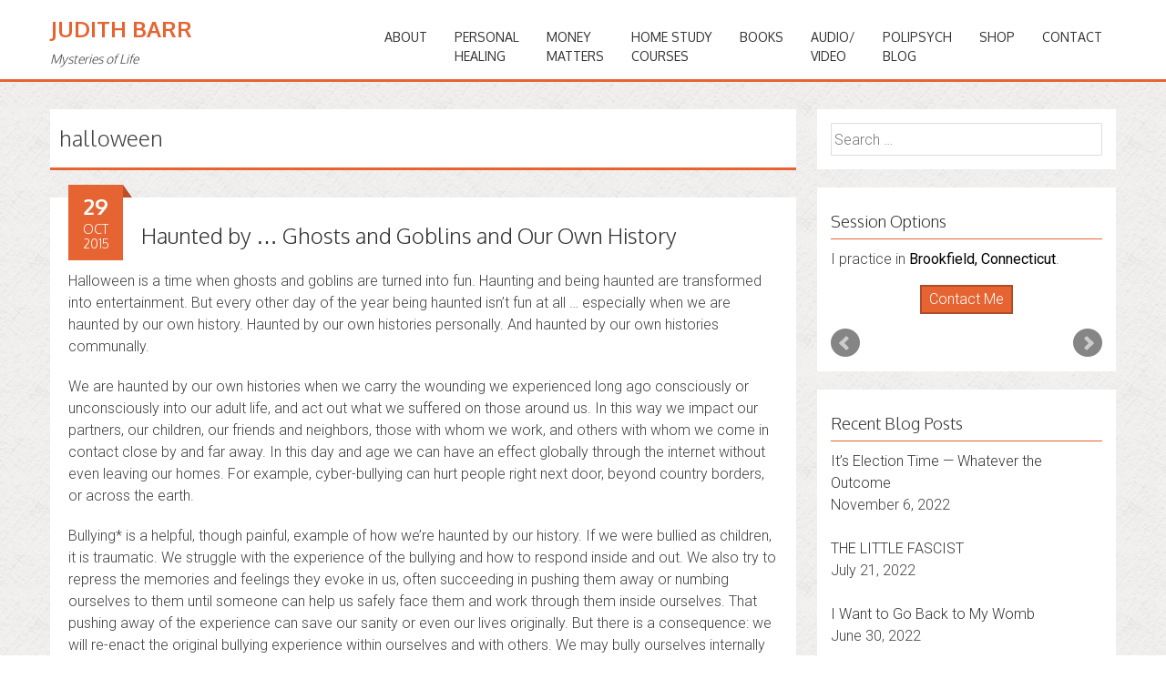

--- FILE ---
content_type: text/html; charset=UTF-8
request_url: https://judithbarr.com/tag/halloween/
body_size: 14591
content:
<!DOCTYPE html>
<html lang="en">
<head>
<meta charset="UTF-8">
<meta name="viewport" content="width=device-width, initial-scale=1">
<link rel="profile" href="httsp://gmpg.org/xfn/11">
<link rel="pingback" href="https://judithbarr.com/xmlrpc.php">
<!--[if lt IE 9]>
	<script src="https://judithbarr.com/wp-content/themes/accesspress-parallax/js/html5shiv.js"></script>
<![endif]-->
<link rel="shortcut icon" href="https://judithbarr.com/wp-content/themes/accesspress-parallax-jb/favicon.ico" />

<meta name='robots' content='index, follow, max-image-preview:large, max-snippet:-1, max-video-preview:-1' />

	<!-- This site is optimized with the Yoast SEO plugin v17.9 - https://yoast.com/wordpress/plugins/seo/ -->
	<title>halloween Archives - Judith Barr</title>
	<link rel="canonical" href="https://judithbarr.com/tag/halloween/" />
	<meta property="og:locale" content="en_US" />
	<meta property="og:type" content="article" />
	<meta property="og:title" content="halloween Archives - Judith Barr" />
	<meta property="og:url" content="https://judithbarr.com/tag/halloween/" />
	<meta property="og:site_name" content="Judith Barr" />
	<meta name="twitter:card" content="summary" />
	<script type="application/ld+json" class="yoast-schema-graph">{"@context":"https://schema.org","@graph":[{"@type":"Organization","@id":"https://judithbarr.com/#organization","name":"Judith Barr","url":"https://judithbarr.com/","sameAs":["https://www.youtube.com/channel/UCeno95z-B9MNebv1DUJHgLg"],"logo":{"@type":"ImageObject","@id":"https://judithbarr.com/#logo","inLanguage":"en","url":"https://judithbarr.com/wp-content/uploads/2016/07/blog-tree-of-life-orange-yellow.png","contentUrl":"https://judithbarr.com/wp-content/uploads/2016/07/blog-tree-of-life-orange-yellow.png","width":560,"height":450,"caption":"Judith Barr"},"image":{"@id":"https://judithbarr.com/#logo"}},{"@type":"WebSite","@id":"https://judithbarr.com/#website","url":"https://judithbarr.com/","name":"Judith Barr","description":"Mysteries of Life","publisher":{"@id":"https://judithbarr.com/#organization"},"potentialAction":[{"@type":"SearchAction","target":{"@type":"EntryPoint","urlTemplate":"https://judithbarr.com/?s={search_term_string}"},"query-input":"required name=search_term_string"}],"inLanguage":"en"},{"@type":"CollectionPage","@id":"https://judithbarr.com/tag/halloween/#webpage","url":"https://judithbarr.com/tag/halloween/","name":"halloween Archives - Judith Barr","isPartOf":{"@id":"https://judithbarr.com/#website"},"breadcrumb":{"@id":"https://judithbarr.com/tag/halloween/#breadcrumb"},"inLanguage":"en","potentialAction":[{"@type":"ReadAction","target":["https://judithbarr.com/tag/halloween/"]}]},{"@type":"BreadcrumbList","@id":"https://judithbarr.com/tag/halloween/#breadcrumb","itemListElement":[{"@type":"ListItem","position":1,"name":"Home","item":"https://judithbarr.com/"},{"@type":"ListItem","position":2,"name":"halloween"}]}]}</script>
	<!-- / Yoast SEO plugin. -->


<link rel='dns-prefetch' href='//www.google.com' />
<link rel='dns-prefetch' href='//fonts.googleapis.com' />
<link rel='dns-prefetch' href='//s.w.org' />
<link rel="alternate" type="application/rss+xml" title="Judith Barr &raquo; Feed" href="https://judithbarr.com/feed/" />
<link rel="alternate" type="application/rss+xml" title="Judith Barr &raquo; Comments Feed" href="https://judithbarr.com/comments/feed/" />
<link rel="alternate" type="application/rss+xml" title="Judith Barr &raquo; halloween Tag Feed" href="https://judithbarr.com/tag/halloween/feed/" />
		<script type="text/javascript">
			window._wpemojiSettings = {"baseUrl":"https:\/\/s.w.org\/images\/core\/emoji\/13.1.0\/72x72\/","ext":".png","svgUrl":"https:\/\/s.w.org\/images\/core\/emoji\/13.1.0\/svg\/","svgExt":".svg","source":{"concatemoji":"https:\/\/judithbarr.com\/wp-includes\/js\/wp-emoji-release.min.js?ver=5.8.12"}};
			!function(e,a,t){var n,r,o,i=a.createElement("canvas"),p=i.getContext&&i.getContext("2d");function s(e,t){var a=String.fromCharCode;p.clearRect(0,0,i.width,i.height),p.fillText(a.apply(this,e),0,0);e=i.toDataURL();return p.clearRect(0,0,i.width,i.height),p.fillText(a.apply(this,t),0,0),e===i.toDataURL()}function c(e){var t=a.createElement("script");t.src=e,t.defer=t.type="text/javascript",a.getElementsByTagName("head")[0].appendChild(t)}for(o=Array("flag","emoji"),t.supports={everything:!0,everythingExceptFlag:!0},r=0;r<o.length;r++)t.supports[o[r]]=function(e){if(!p||!p.fillText)return!1;switch(p.textBaseline="top",p.font="600 32px Arial",e){case"flag":return s([127987,65039,8205,9895,65039],[127987,65039,8203,9895,65039])?!1:!s([55356,56826,55356,56819],[55356,56826,8203,55356,56819])&&!s([55356,57332,56128,56423,56128,56418,56128,56421,56128,56430,56128,56423,56128,56447],[55356,57332,8203,56128,56423,8203,56128,56418,8203,56128,56421,8203,56128,56430,8203,56128,56423,8203,56128,56447]);case"emoji":return!s([10084,65039,8205,55357,56613],[10084,65039,8203,55357,56613])}return!1}(o[r]),t.supports.everything=t.supports.everything&&t.supports[o[r]],"flag"!==o[r]&&(t.supports.everythingExceptFlag=t.supports.everythingExceptFlag&&t.supports[o[r]]);t.supports.everythingExceptFlag=t.supports.everythingExceptFlag&&!t.supports.flag,t.DOMReady=!1,t.readyCallback=function(){t.DOMReady=!0},t.supports.everything||(n=function(){t.readyCallback()},a.addEventListener?(a.addEventListener("DOMContentLoaded",n,!1),e.addEventListener("load",n,!1)):(e.attachEvent("onload",n),a.attachEvent("onreadystatechange",function(){"complete"===a.readyState&&t.readyCallback()})),(n=t.source||{}).concatemoji?c(n.concatemoji):n.wpemoji&&n.twemoji&&(c(n.twemoji),c(n.wpemoji)))}(window,document,window._wpemojiSettings);
		</script>
		<style type="text/css">
img.wp-smiley,
img.emoji {
	display: inline !important;
	border: none !important;
	box-shadow: none !important;
	height: 1em !important;
	width: 1em !important;
	margin: 0 .07em !important;
	vertical-align: -0.1em !important;
	background: none !important;
	padding: 0 !important;
}
</style>
	<link rel='stylesheet' id='tubepress-theme-0-css'  href='https://judithbarr.com/wp-content/plugins/tubepress/web/themes/default/css/tubepress.css?ver=5.1.5' type='text/css' media='all' />
<link rel='stylesheet' id='jquery.bxslider-css'  href='//judithbarr.com/wp-content/plugins/testimonials-widget/includes/libraries/testimonials-widget/includes/libraries/bxslider-4/dist/jquery.bxslider.css?ver=5.8.12' type='text/css' media='all' />
<link rel='stylesheet' id='Axl_Testimonials_Widget-css'  href='//judithbarr.com/wp-content/plugins/testimonials-widget/includes/libraries/testimonials-widget/assets/css/testimonials-widget.css?ver=5.8.12' type='text/css' media='all' />
<link rel='stylesheet' id='Axl_Testimonials_Widget_Premium-css'  href='//judithbarr.com/wp-content/plugins/testimonials-widget/assets/css/testimonials-widget-premium.css?ver=5.8.12' type='text/css' media='all' />
<link rel='stylesheet' id='testimonials-widget-premium-form-css'  href='//judithbarr.com/wp-content/plugins/testimonials-widget/assets/css/testimonials-widget-premium-form.css?ver=5.8.12' type='text/css' media='all' />
<link rel='stylesheet' id='wp-block-library-css'  href='https://judithbarr.com/wp-includes/css/dist/block-library/style.min.css?ver=5.8.12' type='text/css' media='all' />
<link rel='stylesheet' id='apss-font-awesome-css'  href='https://judithbarr.com/wp-content/plugins/accesspress-social-share/css/font-awesome/font-awesome.min.css?ver=4.4.1' type='text/css' media='all' />
<link rel='stylesheet' id='apss-font-opensans-css'  href='//fonts.googleapis.com/css?family=Open+Sans&#038;ver=5.8.12' type='text/css' media='all' />
<link rel='stylesheet' id='apss-frontend-css-css'  href='https://judithbarr.com/wp-content/plugins/accesspress-social-share/css/frontend.css?ver=4.4.1' type='text/css' media='all' />
<link rel='stylesheet' id='ufbl-custom-select-css-css'  href='https://judithbarr.com/wp-content/plugins/ultimate-form-builder-lite/css/jquery.selectbox.css?ver=1.5.3' type='text/css' media='all' />
<link rel='stylesheet' id='ufbl-front-css-css'  href='https://judithbarr.com/wp-content/plugins/ultimate-form-builder-lite/css/frontend.css?ver=1.5.3' type='text/css' media='all' />
<link rel='stylesheet' id='whistles-css'  href='https://judithbarr.com/wp-content/plugins/whistles/css/whistles.min.css?ver=20130909' type='text/css' media='all' />
<link rel='stylesheet' id='wspsc-style-css'  href='https://judithbarr.com/wp-content/plugins/wordpress-simple-paypal-shopping-cart/wp_shopping_cart_style.css?ver=4.2.5' type='text/css' media='all' />
<link rel='stylesheet' id='sm-style-css'  href='https://judithbarr.com/wp-content/plugins/wp-show-more/wpsm-style.css?ver=5.8.12' type='text/css' media='all' />
<link rel='stylesheet' id='wpsf_wpsf-css'  href='https://judithbarr.com/wp-content/plugins/wp-spam-fighter/css/wpsf.css?ver=0.5.1' type='text/css' media='all' />
<link rel='stylesheet' id='parent-style-css'  href='https://judithbarr.com/wp-content/themes/accesspress-parallax/style.css?ver=5.8.12' type='text/css' media='all' />
<link rel='stylesheet' id='accesspress-parallax-google-fonts-css'  href='//fonts.googleapis.com/css?family=Roboto%3A400%2C300%2C500%2C700%7COxygen%3A400%2C300%2C700&#038;ver=5.8.12' type='text/css' media='all' />
<link rel='stylesheet' id='accesspress-parallax-font-awesome-css'  href='https://judithbarr.com/wp-content/themes/accesspress-parallax/css/font-awesome.min.css?ver=5.8.12' type='text/css' media='all' />
<link rel='stylesheet' id='accesspress-parallax-bx-slider-css'  href='https://judithbarr.com/wp-content/themes/accesspress-parallax/css/jquery.bxslider.css?ver=5.8.12' type='text/css' media='all' />
<link rel='stylesheet' id='accesspress-parallax-nivo-lightbox-css'  href='https://judithbarr.com/wp-content/themes/accesspress-parallax/css/nivo-lightbox.css?ver=5.8.12' type='text/css' media='all' />
<link rel='stylesheet' id='accesspress-parallax-animate-css'  href='https://judithbarr.com/wp-content/themes/accesspress-parallax/css/animate.css?ver=5.8.12' type='text/css' media='all' />
<link rel='stylesheet' id='accesspress-parallax-woocommerce-css'  href='https://judithbarr.com/wp-content/themes/accesspress-parallax/woocommerce/ap-parallax-style.css?ver=5.8.12' type='text/css' media='all' />
<link rel='stylesheet' id='accesspress-parallax-style-css'  href='https://judithbarr.com/wp-content/themes/accesspress-parallax-jb/style.css?ver=5.8.12' type='text/css' media='all' />
<link rel='stylesheet' id='accesspress-parallax-responsive-css'  href='https://judithbarr.com/wp-content/themes/accesspress-parallax/css/responsive.css?ver=5.8.12' type='text/css' media='all' />
<link rel='stylesheet' id='recent-posts-widget-with-thumbnails-public-style-css'  href='https://judithbarr.com/wp-content/plugins/recent-posts-widget-with-thumbnails/public.css?ver=7.1.1' type='text/css' media='all' />
<link rel='stylesheet' id='lp-paragraph-question-css-css'  href='https://judithbarr.com/wp-content/plugins/learnpress-paragraph/assets/css/paragraph.css?ver=5.8.12' type='text/css' media='all' />
<link rel='stylesheet' id='learn-press-bundle-css'  href='https://judithbarr.com/wp-content/plugins/learnpress/assets/css/bundle.min.css?ver=3.2.8.9' type='text/css' media='all' />
<link rel='stylesheet' id='learn-press-css'  href='https://judithbarr.com/wp-content/plugins/learnpress/assets/css/frontend/learnpress.min.css?ver=3.2.8.9' type='text/css' media='all' />
<link rel='stylesheet' id='lp-overlay-css'  href='https://judithbarr.com/wp-content/plugins/learnpress/assets/css/frontend/lp-overlay.min.css?ver=3.2.8.9' type='text/css' media='all' />
<script type='text/javascript' src='https://judithbarr.com/wp-includes/js/jquery/jquery.min.js?ver=3.6.0' id='jquery-core-js'></script>
<script type='text/javascript' src='https://judithbarr.com/wp-includes/js/jquery/jquery-migrate.min.js?ver=3.3.2' id='jquery-migrate-js'></script>
<script type='text/javascript' src='https://judithbarr.com/wp-content/plugins/tubepress/web/js/tubepress.js?ver=5.1.5' id='tubepress-js'></script>
<script type='text/javascript' src='https://judithbarr.com/wp-content/plugins/tubepress/web/js/wordpress-ajax.js?ver=5.1.5' id='tubepress_ajax-js'></script>
<script type='text/javascript' src='https://judithbarr.com/wp-content/plugins/ultimate-form-builder-lite/js/jquery.selectbox-0.2.min.js?ver=1.5.3' id='ufbl-custom-select-js-js'></script>
<script type='text/javascript' id='ufbl-front-js-js-extra'>
/* <![CDATA[ */
var frontend_js_obj = {"default_error_message":"This field is required","ajax_url":"https:\/\/judithbarr.com\/wp-admin\/admin-ajax.php","ajax_nonce":"2704d09aa8"};
/* ]]> */
</script>
<script type='text/javascript' src='https://judithbarr.com/wp-content/plugins/ultimate-form-builder-lite/js/frontend.js?ver=1.5.3' id='ufbl-front-js-js'></script>
<script type='text/javascript' src='https://www.google.com/recaptcha/api.js?ver=5.8.12' id='recaptcha-js'></script>
<script type='text/javascript' src='https://judithbarr.com/wp-includes/js/underscore.min.js?ver=1.13.1' id='underscore-js'></script>
<script type='text/javascript' id='utils-js-extra'>
/* <![CDATA[ */
var userSettings = {"url":"\/","uid":"0","time":"1768606729","secure":"1"};
/* ]]> */
</script>
<script type='text/javascript' src='https://judithbarr.com/wp-includes/js/utils.min.js?ver=5.8.12' id='utils-js'></script>
<script type='text/javascript' id='lp-global-js-extra'>
/* <![CDATA[ */
var lpGlobalSettings = {"url":"https:\/\/judithbarr.com\/tag\/halloween\/","siteurl":"https:\/\/judithbarr.com","ajax":"https:\/\/judithbarr.com\/wp-admin\/admin-ajax.php","theme":"accesspress-parallax-jb","localize":{"button_ok":"OK","button_cancel":"Cancel","button_yes":"Yes","button_no":"No"},"show_popup_confirm_finish":"no"};
/* ]]> */
</script>
<script type='text/javascript' src='https://judithbarr.com/wp-content/plugins/learnpress/assets/js/global.min.js?ver=3.2.8.9' id='lp-global-js'></script>
<script type='text/javascript' src='https://judithbarr.com/wp-content/plugins/learnpress/assets/js/dist/utils.min.js?ver=3.2.8.9' id='lp-utils-js'></script>
<script type='text/javascript' src='https://judithbarr.com/wp-content/plugins/learnpress/assets/src/js/vendor/watch.min.js?ver=3.2.8.9' id='watch-js'></script>
<script type='text/javascript' src='https://judithbarr.com/wp-content/plugins/learnpress/assets/js/vendor/plugins.all.min.js?ver=3.2.8.9' id='lp-plugins-all-js'></script>
<link rel="https://api.w.org/" href="https://judithbarr.com/wp-json/" /><link rel="alternate" type="application/json" href="https://judithbarr.com/wp-json/wp/v2/tags/458" /><link rel="EditURI" type="application/rsd+xml" title="RSD" href="https://judithbarr.com/xmlrpc.php?rsd" />
<link rel="wlwmanifest" type="application/wlwmanifest+xml" href="https://judithbarr.com/wp-includes/wlwmanifest.xml" /> 
<meta name="generator" content="WordPress 5.8.12" />
    <style id="learn-press-custom-css">
        body.course-item-popup a{color:;}
#course-item-content-header{background-color:#e7f7ff;border-bottom: 1px solid DDD;}
#course-item-content-header a{color:;}
#course-item-content-header .course-item-search input{color:;}
#course-item-content-header .course-item-search input:focus{color:;}
#course-item-content-header .course-item-search input::placeholder{color:;}
#course-item-content-header .course-item-search button{color:;}
body.course-item-popup .course-curriculum ul.curriculum-sections .section-content .course-item{background-color:#FFF;}
body.course-item-popup #learn-press-course-curriculum{background-color:#FFF;border-right: 1px solid DDD;}
body.course-item-popup .course-curriculum ul.curriculum-sections .section-content .course-item a{color:;}
body.course-item-popup .course-curriculum ul.curriculum-sections .section-content .course-item.current{background-color:#F9F9F9;}
body.course-item-popup .course-curriculum ul.curriculum-sections .section-content .course-item.current a{color:;}
body.course-item-popup #learn-press-content-item{background-color:#FFF;color:;}
body.course-item-popup #learn-press-course-curriculum .section-header{background:;color:;}
.course-curriculum ul.curriculum-sections .section-header{border-bottom: 1px solid #91b7c9;}
.course-curriculum ul.curriculum-sections .section-content .course-item{border-bottom: 1px solid DDD;}
#course-item-content-header .toggle-content-item{border-left: 1px solid DDD;}
#learn-press-profile-header{background-color:#e7f7ff;}
.scrollbar-light > .scroll-element.scroll-y .scroll-bar{background-color:#91b7c9;}
.scrollbar-light > .scroll-element .scroll-element_size{background:#91b7c9;}
.learn-press-progress .progress-bg{background-color:#DDDDDD;}
.learn-press-progress .progress-bg .progress-active{background-color:#91b7c9;}
    </style>
	<script type="text/javascript">
	window._se_plugin_version = '8.1.6';
</script>
<script type="text/javascript">var TubePressJsConfig = {"urls":{"base":"\/wp-content\/plugins\/tubepress","usr":"\/wp-content\/tubepress-content","ajax":"\/wp-admin\/admin-ajax.php"}};</script>
<!-- WP Simple Shopping Cart plugin v4.2.5 - https://www.tipsandtricks-hq.com/wordpress-simple-paypal-shopping-cart-plugin-768/ -->

	<script type="text/javascript">
	<!--
	//
	function ReadForm (obj1, tst) 
	{ 
	    // Read the user form
	    var i,j,pos;
	    val_total="";val_combo="";		
	
	    for (i=0; i<obj1.length; i++) 
	    {     
	        // run entire form
	        obj = obj1.elements[i];           // a form element
	
	        if (obj.type == "select-one") 
	        {   // just selects
	            if (obj.name == "quantity" ||
	                obj.name == "amount") continue;
		        pos = obj.selectedIndex;        // which option selected
		        val = obj.options[pos].value;   // selected value
		        val_combo = val_combo + " (" + val + ")";
	        }
	    }
		// Now summarize everything we have processed above
		val_total = obj1.product_tmp.value + val_combo;
		obj1.wspsc_product.value = val_total;
	}
	//-->
	</script>
      <script>
          (function(i,s,o,g,r,a,m){i['GoogleAnalyticsObject']=r;i[r]=i[r]||function(){
          (i[r].q=i[r].q||[]).push(arguments)},i[r].l=1*new Date();a=s.createElement(o),
          m=s.getElementsByTagName(o)[0];a.async=1;a.src=g;m.parentNode.insertBefore(a,m)
          })(window,document,'script','https://www.google-analytics.com/analytics.js','ga');
          ga('create', 'UA-84209106-1', 'auto');
          ga('send', 'pageview');
      </script>
<link type='image/png' rel='icon' href=''/>
<style type='text/css' media='all'>#section-1365{ background:url() no-repeat scroll top left ; background-size:auto; color:}
#section-1365 .overlay { background:url(https://judithbarr.com/wp-content/themes/accesspress-parallax/images/overlay0.png);}
#section-2600{ background:url() no-repeat scroll top left ; background-size:auto; color:}
#section-2600 .overlay { background:url(https://judithbarr.com/wp-content/themes/accesspress-parallax/images/overlay0.png);}
#section-1415{ background:url(https://judithbarr.com/wp-content/uploads/2016/04/bg2.jpg) no-repeat fixed center center ; background-size:auto; color:#ffffff}
#section-1415 .overlay { background:url(https://judithbarr.com/wp-content/themes/accesspress-parallax/images/overlay0.png);}
#section-1388{ background:url(https://judithbarr.com/wp-content/uploads/2016/06/background-boardwalk-bw.jpg) no-repeat fixed bottom center ; background-size:cover; color:#212121}
#section-1388 .overlay { background:url(https://judithbarr.com/wp-content/themes/accesspress-parallax/images/overlay0.png);}
#section-1557{ background:url() no-repeat scroll top left #262626; background-size:auto; color:#e66432}
#section-1557 .overlay { background:url(https://judithbarr.com/wp-content/themes/accesspress-parallax/images/overlay0.png);}
#section-1459{ background:url(https://judithbarr.com/wp-content/uploads/2016/05/banner3.jpg) no-repeat fixed center center #fcfcfc; background-size:auto; color:#303030}
#section-1459 .overlay { background:url(https://judithbarr.com/wp-content/themes/accesspress-parallax/images/overlay0.png);}
#section-1393{ background:url() no-repeat scroll top left ; background-size:auto; color:#383838}
#section-1393 .overlay { background:url(https://judithbarr.com/wp-content/themes/accesspress-parallax/images/overlay0.png);}
#section-1742{ background:url() no-repeat fixed top left #ffffff; background-size:contain; color:#e66432}
#section-1742 .overlay { background:url(https://judithbarr.com/wp-content/themes/accesspress-parallax/images/overlay0.png);}
#section-1612{ background:url(https://judithbarr.com/wp-content/uploads/2016/06/background-earth-color2-blur-faded.png) no-repeat fixed center center ; background-size:cover; color:#333333}
#section-1612 .overlay { background:url(https://judithbarr.com/wp-content/themes/accesspress-parallax/images/overlay0.png);}
#section-{ background:url() no-repeat scroll top left ; background-size:auto; color:}
#section- .overlay { background:url(https://judithbarr.com/wp-content/themes/accesspress-parallax/images/overlay0.png);}
#main-slider .overlay{display:none};</style>
<script>
</script>
</head>

<body class="archive tag tag-halloween tag-458 parallax-on columns-3">
<div id="page" class="hfeed site">
	<header id="masthead" class="logo-side">
		<div class="mid-content clearfix">
		<div id="site-logo">
					<h1 class="site-title"><a href="https://judithbarr.com/" rel="home">Judith Barr</a></h1>
			<h2 class="site-description">Mysteries of Life</h2>
				</div>

		<nav id="site-navigation" class="main-navigation">
		<div class="menu-toggle">Menu</div>

			<ul id="menu-header-menu" class="menu"><li id="menu-item-1966" class="menu-item menu-item-type-post_type menu-item-object-page menu-item-has-children menu-item-1966"><a href="https://judithbarr.com/about-judith-barr/">ABOUT</a>
<ul class="sub-menu">
	<li id="menu-item-1783" class="menu-item menu-item-type-post_type menu-item-object-page menu-item-1783"><a href="https://judithbarr.com/about-judith-barr/">About Me</a></li>
	<li id="menu-item-1815" class="menu-item menu-item-type-post_type menu-item-object-page menu-item-1815"><a href="https://judithbarr.com/about-judith-barr-practice/">About My Practice</a></li>
	<li id="menu-item-2082" class="menu-item menu-item-type-post_type menu-item-object-page menu-item-2082"><a href="https://judithbarr.com/the-soul-of-psychotherapy/">The Soul of Psychotherapy</a></li>
	<li id="menu-item-2081" class="menu-item menu-item-type-post_type menu-item-object-page menu-item-2081"><a href="https://judithbarr.com/psychotherapy-and-the-spiritual/">Psychotherapy and the Spiritual</a></li>
	<li id="menu-item-2985" class="menu-item menu-item-type-post_type menu-item-object-page menu-item-2985"><a href="https://judithbarr.com/trauma-calling-healed/">Trauma Calling To Be Healed</a></li>
	<li id="menu-item-2091" class="menu-item menu-item-type-post_type menu-item-object-page menu-item-2091"><a href="https://judithbarr.com/testimonials/">Testimonials</a></li>
	<li id="menu-item-1814" class="menu-item menu-item-type-post_type menu-item-object-page menu-item-1814"><a href="https://judithbarr.com/judith-barr-newsletter/">My Newsletter</a></li>
	<li id="menu-item-2849" class="menu-item menu-item-type-custom menu-item-object-custom menu-item-2849"><a href="https://www.linkedin.com/in/judith-barr-psychotherapist/">Judith on LinkedIn</a></li>
	<li id="menu-item-2850" class="menu-item menu-item-type-custom menu-item-object-custom menu-item-2850"><a href="https://www.facebook.com/judith.barr.mysteries.of.life/">Judith on Facebook</a></li>
</ul>
</li>
<li id="menu-item-1785" class="menu-item menu-item-type-custom menu-item-object-custom menu-item-has-children menu-item-1785"><a href="/service/individual-sessions/">PERSONAL<br>HEALING</a>
<ul class="sub-menu">
	<li id="menu-item-1804" class="menu-item menu-item-type-post_type menu-item-object-service menu-item-1804"><a href="https://judithbarr.com/service/individual-sessions/">Individual Sessions</a></li>
	<li id="menu-item-1805" class="menu-item menu-item-type-post_type menu-item-object-service menu-item-1805"><a href="https://judithbarr.com/service/personal-intensives/">Personal Intensives</a></li>
	<li id="menu-item-1806" class="menu-item menu-item-type-post_type menu-item-object-service menu-item-1806"><a href="https://judithbarr.com/service/couples-sessions/">Couples Sessions</a></li>
	<li id="menu-item-1807" class="menu-item menu-item-type-post_type menu-item-object-service menu-item-1807"><a href="https://judithbarr.com/service/couples-intensives/">Couple’s Intensives</a></li>
	<li id="menu-item-1808" class="menu-item menu-item-type-post_type menu-item-object-service menu-item-1808"><a href="https://judithbarr.com/service/sacred-circle-group/">Sacred Circle Group</a></li>
	<li id="menu-item-1809" class="menu-item menu-item-type-post_type menu-item-object-service menu-item-1809"><a href="https://judithbarr.com/service/blended-groups/">Blended Groups</a></li>
	<li id="menu-item-1810" class="menu-item menu-item-type-post_type menu-item-object-service menu-item-1810"><a href="https://judithbarr.com/service/consultations/">Consultations</a></li>
	<li id="menu-item-1811" class="menu-item menu-item-type-post_type menu-item-object-service menu-item-1811"><a href="https://judithbarr.com/service/workshops/">Workshops</a></li>
	<li id="menu-item-1812" class="menu-item menu-item-type-post_type menu-item-object-service menu-item-1812"><a href="https://judithbarr.com/service/feminine-mysteries/">Feminine Mysteries</a></li>
	<li id="menu-item-1813" class="menu-item menu-item-type-post_type menu-item-object-service menu-item-1813"><a href="https://judithbarr.com/service/let-me-teach-you/">Let Me Teach You . . .</a></li>
	<li id="menu-item-2487" class="menu-item menu-item-type-post_type menu-item-object-page menu-item-2487"><a href="https://judithbarr.com/consultation-payment/">Make a Payment</a></li>
</ul>
</li>
<li id="menu-item-3917" class="menu-item menu-item-type-post_type menu-item-object-page menu-item-has-children menu-item-3917"><a href="https://judithbarr.com/dear-money/">MONEY<br>MATTERS</a>
<ul class="sub-menu">
	<li id="menu-item-3918" class="menu-item menu-item-type-post_type menu-item-object-page menu-item-3918"><a href="https://judithbarr.com/dear-money/">Dear Money…</a></li>
	<li id="menu-item-2986" class="menu-item menu-item-type-post_type menu-item-object-page menu-item-2986"><a href="https://judithbarr.com/money-is-not-the-root-of-all-evil/">Money Is a Window to Our Ancient Trauma</a></li>
	<li id="menu-item-3921" class="menu-item menu-item-type-post_type menu-item-object-portfolio menu-item-3921"><a href="https://judithbarr.com/portfolio/a-recession-regression-finding-the-root-of-our-relationships-with-money/">A Recession Regression:<br>Finding the Root of<br>Our Relationships with Money</a></li>
</ul>
</li>
<li id="menu-item-1786" class="menu-item menu-item-type-custom menu-item-object-custom menu-item-has-children menu-item-1786"><a href="/home-study-courses/">HOME STUDY<br>COURSES</a>
<ul class="sub-menu">
	<li id="menu-item-2072" class="menu-item menu-item-type-custom menu-item-object-custom menu-item-2072"><a href="/home-study-courses/">Overview</a></li>
	<li id="menu-item-1822" class="menu-item menu-item-type-post_type menu-item-object-portfolio menu-item-1822"><a href="https://judithbarr.com/portfolio/continuing-education-credit/">Continuing Education Credit</a></li>
	<li id="menu-item-4876" class="menu-item menu-item-type-post_type menu-item-object-page menu-item-4876"><a href="https://judithbarr.com/profile/">My Home Study Classroom</a></li>
	<li id="menu-item-1796" class="menu-item menu-item-type-post_type menu-item-object-portfolio menu-item-1796"><a href="https://judithbarr.com/portfolio/healing-bullying-to-the-root-a-unique-approach-to-a-painful-epidemic/">Healing Bullying to The Root:<br>A Unique Approach<br>to a Painful Epidemic</a></li>
	<li id="menu-item-1797" class="menu-item menu-item-type-post_type menu-item-object-portfolio menu-item-1797"><a href="https://judithbarr.com/portfolio/violencefinding-and-healing-the-roots-from-the-inside-out/">Violence:<br>Finding and Healing The Roots<br>From The Inside Out</a></li>
	<li id="menu-item-1798" class="menu-item menu-item-type-post_type menu-item-object-portfolio menu-item-1798"><a href="https://judithbarr.com/portfolio/a-recession-regression-finding-the-root-of-our-relationships-with-money/">A Recession Regression:<br>Finding the Root of<br>Our Relationships with Money</a></li>
	<li id="menu-item-1799" class="menu-item menu-item-type-post_type menu-item-object-portfolio menu-item-1799"><a href="https://judithbarr.com/portfolio/power-abused-power-healed/">Power Abused,<br>Power Healed<br>Home Study Course</a></li>
</ul>
</li>
<li id="menu-item-1782" class="menu-item menu-item-type-post_type menu-item-object-page menu-item-has-children menu-item-1782"><a href="https://judithbarr.com/power-abused-power-healed/">BOOKS</a>
<ul class="sub-menu">
	<li id="menu-item-3127" class="menu-item menu-item-type-post_type menu-item-object-page menu-item-3127"><a href="https://judithbarr.com/how-did-we-get-here/">How Did We Get Here?</a></li>
	<li id="menu-item-1975" class="menu-item menu-item-type-post_type menu-item-object-page menu-item-has-children menu-item-1975"><a href="https://judithbarr.com/power-abused-power-healed/">Power Abused,<br>Power Healed</a>
	<ul class="sub-menu">
		<li id="menu-item-1974" class="menu-item menu-item-type-post_type menu-item-object-page menu-item-1974"><a href="https://judithbarr.com/an-in-depth-look-at-power-abused-power-healed/">An In-Depth Look</a></li>
	</ul>
</li>
</ul>
</li>
<li id="menu-item-1780" class="menu-item menu-item-type-post_type menu-item-object-page menu-item-1780"><a href="https://judithbarr.com/audio-video/">Audio/<br>Video</a></li>
<li id="menu-item-1779" class="menu-item menu-item-type-post_type menu-item-object-page menu-item-has-children menu-item-1779"><a href="https://judithbarr.com/blog/">PoliPsych<br>Blog</a>
<ul class="sub-menu">
	<li id="menu-item-2097" class="menu-item menu-item-type-post_type menu-item-object-page menu-item-2097"><a href="https://judithbarr.com/blog/">All Posts</a></li>
	<li id="menu-item-2100" class="menu-item menu-item-type-custom menu-item-object-custom menu-item-2100"><a href="/latest-blog-post">Latest Post</a></li>
	<li id="menu-item-2924" class="menu-item menu-item-type-post_type menu-item-object-page menu-item-2924"><a href="https://judithbarr.com/how-did-we-get-here-series/">Blog Spotlight: <i>How Did We Get Here?</i> Series</a></li>
	<li id="menu-item-2341" class="menu-item menu-item-type-post_type menu-item-object-page menu-item-2341"><a href="https://judithbarr.com/the-election-series/">Blog Spotlight: The Election Series</a></li>
	<li id="menu-item-2098" class="menu-item menu-item-type-post_type menu-item-object-page menu-item-2098"><a href="https://judithbarr.com/the-paris-trilogy/">Blog Spotlight: The Paris Trilogy</a></li>
</ul>
</li>
<li id="menu-item-1778" class="menu-item menu-item-type-post_type menu-item-object-page menu-item-1778"><a href="https://judithbarr.com/shop/">Shop</a></li>
<li id="menu-item-1962" class="menu-item menu-item-type-post_type menu-item-object-page menu-item-1962"><a href="https://judithbarr.com/contact-me/">Contact</a></li>
</ul>
		</nav><!-- #site-navigation -->
		</div>


			<div class="social-icons">
		
		
		
		
		
		
		
		
				
			</div>

	<script>
	jQuery(document).ready(function($){
		$(window).resize(function(){
			 var socialHeight = $('.social-icons').outerHeight();
			 $('.social-icons').css('margin-top',-(socialHeight/2));
		}).resize();
	});
	</script>
	</header><!-- #masthead -->

		<div id="content" class="site-content " style="visibility:hidden;">
    <script>
    jQuery(document).ready(function($){
         $('#content').hide().css("visibility", "visible").fadeIn('slow');
    });
    </script>
	<!-- archive template -->
<div class="mid-content clearfix">
	<section id="primary" class="content-area">
		<main id="main" class="site-main" role="main">

		
			<header class="page-header">
				<h1 class="page-title">
					halloween				</h1>
							</header><!-- .page-header -->

						
				
<article id="post-1196" class="post-1196 post type-post status-publish format-standard hentry category-bullying category-child-abuse category-conscious-living category-current-events category-emotional-healing category-emotions category-feelings category-holidays category-leadership category-life category-personal-growth category-psychology category-relationships category-thoughts category-uncategorized category-world-news tag-abuse-of-power tag-abuse-of-power-in-our-world tag-acting-out-on-emotional-wounds tag-articles-about-the-abuse-of-power tag-consequences-of-child-abuse tag-depth-psychotherapy tag-early-decisions-from-childhood tag-emotional-awareness tag-emotional-defenses tag-emotional-healing tag-emotional-health tag-emotional-ignorance tag-emotional-maturity tag-emotional-roots-of-bullying tag-emotional-trauma tag-emotional-vulnerability tag-emotions-behind-violence tag-global-and-individual-mental-health tag-global-psychology tag-governmental-psychology tag-halloween tag-haunted-by-emotional-scars tag-haunted-by-inner-wounded tag-haunted-by-the-past tag-heal-from-family-abuse tag-healing-abuse tag-healing-abuse-of-power tag-healing-bullying-in-our-world tag-healing-childhood-wounds tag-healing-from-childhood-trauma tag-healing-journey tag-healing-misuse-of-power tag-healing-our-world tag-healing-the-abuser-within tag-healing-the-bully-within tag-healing-to-the-root tag-healing-your-psychological-defenses tag-helping-to-heal-dysfuntion-in-our-world tag-how-power-can-be-abused tag-how-to-heal-abuse-of-power tag-how-to-heal-psychological-re-enacting tag-how-to-help-heal-bullying tag-how-to-help-heal-our-world tag-polipsych tag-power-abuse tag-power-abused-power-healed-newsletter tag-psychological-acting-out tag-psychological-escape-hatches tag-psychological-healing tag-psychological-healing-from-abuse tag-psychological-roots-of-world-events tag-psychology-of-current-events tag-psychology-of-government tag-psychology-of-holidays tag-psychotherapy tag-stories-about-emotional-healing tag-using-current-events-to-heal-psychologically tag-using-halloween-to-heal-emotionally tag-using-holidays-to-heal-psychologically tag-vision-of-healing tag-why-people-bully">
	
	<header class="entry-header">
		<h1 class="entry-title"><a href="https://judithbarr.com/2015/10/29/haunted-by-ghosts-and-goblins-and-our-own-history/">Haunted by … Ghosts and Goblins and Our Own History</a></h1>


				<div class="entry-meta">
			<span class="posted-on"><time class="entry-date published" datetime="2015-10-29T15:49:26-04:00"><span class="posted-day">29</span><span class="posted-month">Oct</span><span class="posted-year">2015</span></time></span><span class="byline"> By <span class="author vcard"><a class="url fn n" href="https://judithbarr.com/author/judbarr/">Judith Barr</a></span></span>		</div><!-- .entry-meta -->
			</header><!-- .entry-header -->

	<div class="entry-content">
		<p style="text-align: left">Halloween is a time when ghosts and goblins are turned into fun. Haunting and being haunted are transformed into entertainment. But every other day of the year being haunted isn’t fun at all … especially when we are haunted by our own history. Haunted by our own histories personally. And haunted by our own histories communally.</p>
<p style="text-align: left">We are haunted by our own histories when we carry the wounding we experienced long ago consciously or unconsciously into our adult life, and act out what we suffered on those around us. In this way we impact our partners, our children, our friends and neighbors, those with whom we work, and others with whom we come in contact close by and far away. In this day and age we can have an effect globally through the internet without even leaving our homes. For example, cyber-bullying can hurt people right next door, beyond country borders, or across the earth.</p>
<p style="text-align: left">Bullying* is a helpful, though painful, example of how we’re haunted by our history. If we were bullied as children, it is traumatic. We struggle with the experience of the bullying and how to respond inside and out. We also try to repress the memories and feelings they evoke in us, often succeeding in pushing them away or numbing ourselves to them until someone can help us safely face them and work through them inside ourselves. That pushing away of the experience can save our sanity or even our lives originally. But there is a consequence: we will re-enact the original bullying experience within ourselves and with others. We may bully ourselves internally and sometimes even silently, or right out in the open. We may criticize or even shame ourselves inside ourselves or aloud for those around us to hear, perhaps never realizing we are saying to ourselves what our parents (or some other bully) said to us or even felt about us – as their parents said to or felt about them, and their parents before them, too, back many generations.</p>
<p style="text-align: left">As we unconsciously draw to us or re-create the original scenarios in our current day lives, we may find ourselves bullied by others again and again, subtly or blatantly. Or we may become a bully and do to others what was originally done to us, whether in dreams, fantasy, or in our day-to-day reality, almost imperceptibly or audibly, visibly, and ever-so-palpably.</p>
<p style="text-align: left">All of this can happen in our private lives right in our own homes, or in our public lives. Some but not all … spouses bully their partners … parents bully their children … teachers bully their students … clergy bully their parishioners … doctors bully their patients … police officers bully those in their communities … government officials abuse the citizens they are governing. And all of this because they are haunted by their own experiences from long, long ago.</p>
<p style="text-align: left">Last month’s blog article gave examples of how presidents and presidential candidates may have been haunted by their histories – affecting themselves and others nationwide and even globally. Many of the posts in PoliPsych show how this occurs and discuss how to heal the haunting. Without the healing, we will keep being haunted, not only on Halloween, but every single day. Without doing the inner work to heal our past traumas, we will keep being haunted ourselves and we will keep haunting those our own haunting trauma impacts, both up close and personal and far, far away.</p>
<p style="text-align: left">George Santayana’s wisdom could inspire and help us all at this time in history.</p>
<p style="text-align: center">“Those who cannot remember the past are condemned to repeat it.”**</p>
<p style="text-align: left">Please join me in the work of remembering and working to heal your own past that is still alive inside you, whether you’re conscious of it or not. Your own personal past. Your own familial past that gets passed down generation after generation. Please join me in healing your individual past and in so doing, join me in healing our communal past … the communal past that is showing up right out in the light of day, as well as the communal past that lives invisibly in the communal unconscious (also known as the collective unconscious.) ***</p>
<p style="text-align: left">Every time we do our own inner healing work, we change our own inner lives, our own outer lives, the impact we have on those around us, and the communal unconscious itself.</p>
<p style="text-align: left">Will you join me in healing the haunting we live with day by day by day?</p>
<p style="text-align: left">Will you join me in healing the haunting that escalates until we finally heal it?</p>
<p style="text-align: left">Will you join me in healing the haunting that is not fun at all – the haunting that multiplies itself until we finally heal, resolve, and transform it?</p>
<p style="text-align: left">© Judith Barr, 2015</p>
<p style="text-align: left">*To learn more about bullying and its roots, see Judith’s home study course for laypeople and professionals: <a href="https://judithbarr.com/portfolio/healing-bullying-to-the-roota-unique-approach-to-a-painful-epidemic/">https://judithbarr.com/portfolio/healing-bullying-to-the-roota-unique-approach-to-a-painful-epidemic/</a></p>
<p style="text-align: left">**George Santayana (1905) <em>Reason in Common Sense</em>, p. 284, volume 1 of <em>The Life of Reason.</em></p>
<p style="text-align: left"><em>***</em>To learn more about the wounding and how to heal the wounds that haunt us, read Judith’s book, <em>Power Abused, Power Healed, </em>Mysteries of Life, 2007. (Available at <a href="https://www.amazon.com/Power-Abused-Healed-Judith-Barr/dp/1886264236/ref=sr_1_3?ie=UTF8&qid=1474662089&sr=8-3&keywords=power+abused+power+healed">www.Amazon.com</a> and <a href="https://judithbarr.com/power-abused-power-healed/">www.PowerAbusedPowerHealed.com</a>.</p>
<p style="text-align: left"><em> </em></p>
<p style="text-align: center"><strong>WHAT YOU CAN DO TO HELP MAKE OUR WORLD SAFE<br />
FROM THE INSIDE OUT</strong></p>
<p style="text-align: left">This Halloween – and all year ‘round – you can begin or take the next step in the journey to heal the haunting within yourself … and help heal the haunting in our world.</p>
<p style="text-align: left">You can read and reread this article … letting it help you find examples of being haunted by history in your own life and examples in the life of our world.</p>
<p style="text-align: left">You can read other articles in PoliPsych that explain in even more depth and give even more examples of the haunting and the healing.</p>
<p style="text-align: left">You can read <em>Power Abused, Power Healed</em> to understand and experience even more deeply and thoroughly the causes and the healing of the haunting.</p>
<p style="text-align: left">You can find a therapist with the integrity, skill, and heart – someone who has done the healing of his/her own haunting and continues to do so – to help you go through the process of healing your own haunting.</p>
<p style="text-align: left">You can help heal the haunting … for your sake, the sake of those you hold dear, and the sake of our world.</p>
			</div><!-- .entry-content -->

	<footer class="entry-footer">
								<p class="cat-links">
				This article was posted in <a href="https://judithbarr.com/category/bullying/" rel="category tag">bullying</a>&nbsp; <a href="https://judithbarr.com/category/child-abuse/" rel="category tag">child abuse</a>&nbsp; <a href="https://judithbarr.com/category/conscious-living/" rel="category tag">conscious living</a>&nbsp; <a href="https://judithbarr.com/category/current-events/" rel="category tag">current events</a>&nbsp; <a href="https://judithbarr.com/category/emotional-healing/" rel="category tag">emotional healing</a>&nbsp; <a href="https://judithbarr.com/category/emotions/" rel="category tag">emotions</a>&nbsp; <a href="https://judithbarr.com/category/feelings/" rel="category tag">feelings</a>&nbsp; <a href="https://judithbarr.com/category/holidays/" rel="category tag">holidays</a>&nbsp; <a href="https://judithbarr.com/category/leadership/" rel="category tag">leadership</a>&nbsp; <a href="https://judithbarr.com/category/life/" rel="category tag">life</a>&nbsp; <a href="https://judithbarr.com/category/personal-growth/" rel="category tag">personal growth</a>&nbsp; <a href="https://judithbarr.com/category/psychology/" rel="category tag">psychology</a>&nbsp; <a href="https://judithbarr.com/category/relationships/" rel="category tag">relationships</a>&nbsp; <a href="https://judithbarr.com/category/thoughts/" rel="category tag">thoughts</a>&nbsp; <a href="https://judithbarr.com/category/uncategorized/" rel="category tag">Uncategorized</a>&nbsp; <a href="https://judithbarr.com/category/world-news/" rel="category tag">world news</a>			</p>
			
		
				<span class="comments-link"><a href="https://judithbarr.com/2015/10/29/haunted-by-ghosts-and-goblins-and-our-own-history/#respond"><i class="fa fa-comments"></i>Leave a comment</a></span>
			</footer><!-- .entry-footer -->
	</article><!-- #post-## -->
			
			
		
		</main><!-- #main -->
	</section><!-- #primary -->


<div id="secondary" class="widget-area" role="complementary">
	<aside id="search-2" class="widget widget_search"><form role="search" method="get" class="search-form" action="https://judithbarr.com/">
				<label>
					<span class="screen-reader-text">Search for:</span>
					<input type="search" class="search-field" placeholder="Search &hellip;" value="" name="s" />
				</label>
				<input type="submit" class="search-submit" value="Search" />
			</form></aside><aside id="testimonials_widget-2" class="widget Axl_Testimonials_Widget_Slider_Widget"><h2 class="widget-title"><span>Session Options</span></h2><div class="testimonials-widget-testimonials testimonials-widget-testimonials2">
<div class="testimonials-widget-testimonial whitespace post-2596 testimonials-widget type-testimonials-widget status-publish" style="">
<!-- testimonials-widget-testimonials:2596: -->
		<q><p>I practice in <span class="boldish">Brookfield, Connecticut</span>.</p>
<p style="text-align: center;"><a class="btn2" href="/contact">Contact Me</a></p>
<p></p>
</q>
		</div>
<div class="testimonials-widget-testimonial whitespace post-2595 testimonials-widget type-testimonials-widget status-publish" style="display: none;">
<!-- testimonials-widget-testimonials:2595: -->
		<q><p>I also do consultations via phone sessions with people in <span class="boldish">Florida</span>, <span class="boldish">New York</span> and <span class="boldish">Connecticut</span>. I’m working to expand that to other states.</p>
<p style="text-align: center;"><a class="btn2" href="/contact">Contact Me</a></p>
<p></p>
</q>
		</div>
<div class="testimonials-widget-testimonial whitespace post-2598 testimonials-widget type-testimonials-widget status-publish" style="display: none;">
<!-- testimonials-widget-testimonials:2598: -->
		<q><p>I can also teach by phone in <span class="boldish">all states</span>.</p>
<p style="text-align: center;"><a class="btn2" href="/contact">Contact Me</a></p>
<p></p>
</q>
		</div>
</div>
<div class="testimonials-widget-testimonials bx-controls testimonials-widget-testimonials2-control"></div></aside><aside id="recent-posts-widget-with-thumbnails-2" class="widget recent-posts-widget-with-thumbnails">
<div id="rpwwt-recent-posts-widget-with-thumbnails-2" class="rpwwt-widget">
<h2 class="widget-title"><span>Recent Blog Posts</span></h2>
	<ul>
		<li><a href="https://judithbarr.com/2022/11/06/its-election-time-whatever-the-outcome/"><span class="rpwwt-post-title">It’s Election Time — Whatever the Outcome</span></a><div class="rpwwt-post-date">November 6, 2022</div></li>
		<li><a href="https://judithbarr.com/2022/07/21/the-little-fascist/"><span class="rpwwt-post-title">THE LITTLE FASCIST</span></a><div class="rpwwt-post-date">July 21, 2022</div></li>
		<li><a href="https://judithbarr.com/2022/06/30/i-want-to-go-back-to-my-womb/"><span class="rpwwt-post-title">I Want to Go Back to My Womb</span></a><div class="rpwwt-post-date">June 30, 2022</div></li>
	</ul>
</div><!-- .rpwwt-widget -->
</aside><aside id="categories-2" class="widget widget_categories"><h2 class="widget-title"><span>Categories</span></h2><form action="https://judithbarr.com" method="get"><label class="screen-reader-text" for="cat">Categories</label><select  name='cat' id='cat' class='postform' >
	<option value='-1'>Select Category</option>
	<option class="level-0" value="2">abortion</option>
	<option class="level-0" value="3">abortion doctor killing</option>
	<option class="level-0" value="1362">Accountability</option>
	<option class="level-0" value="4">Activism</option>
	<option class="level-0" value="6">Afghanistan</option>
	<option class="level-0" value="7">Africa</option>
	<option class="level-0" value="8">Alice Miller</option>
	<option class="level-0" value="9">alternet</option>
	<option class="level-0" value="11">Angela Merkel</option>
	<option class="level-0" value="1240">Anniversaries &#8211; their impact</option>
	<option class="level-0" value="12">Barack Obama</option>
	<option class="level-0" value="1204">being triggered by current events</option>
	<option class="level-0" value="1347">better angels</option>
	<option class="level-0" value="13">Bill Clinton</option>
	<option class="level-0" value="15">Black History Month</option>
	<option class="level-0" value="1422">Bodies and wombs</option>
	<option class="level-0" value="16">books</option>
	<option class="level-0" value="17">Boston Marathon bombing</option>
	<option class="level-0" value="1181">Brexit</option>
	<option class="level-0" value="20">bullying</option>
	<option class="level-0" value="21">capital punishment</option>
	<option class="level-0" value="23">celebrity news</option>
	<option class="level-0" value="24">child abuse</option>
	<option class="level-0" value="25">children&#8217;s books</option>
	<option class="level-0" value="26">conscious living</option>
	<option class="level-0" value="27">crowley</option>
	<option class="level-0" value="28">current events</option>
	<option class="level-0" value="30">Darfur</option>
	<option class="level-0" value="1359">darkness and light</option>
	<option class="level-0" value="31">David Petraeus</option>
	<option class="level-0" value="1233">Dehumanization</option>
	<option class="level-0" value="32">domestic violence</option>
	<option class="level-0" value="33">Donald Trump</option>
	<option class="level-0" value="34">Dove World Outreach Center</option>
	<option class="level-0" value="35">Dr George Tiller</option>
	<option class="level-0" value="36">earthquake in haiti</option>
	<option class="level-0" value="37">economy</option>
	<option class="level-0" value="38">Egypt</option>
	<option class="level-0" value="1434">Election &#8211; 2022</option>
	<option class="level-0" value="39">elections</option>
	<option class="level-0" value="40">emotional healing</option>
	<option class="level-0" value="1245">emotional impact of elections</option>
	<option class="level-0" value="41">emotions</option>
	<option class="level-0" value="1220">ending the vicious cycle</option>
	<option class="level-0" value="42">Evan Bayh</option>
	<option class="level-0" value="1208">fear of feelings</option>
	<option class="level-0" value="1289">fear of the dark</option>
	<option class="level-0" value="43">feelings</option>
	<option class="level-0" value="44">feminism</option>
	<option class="level-0" value="45">feminist thought</option>
	<option class="level-0" value="1343">Freedom</option>
	<option class="level-0" value="46">gates</option>
	<option class="level-0" value="47">Good Morning America</option>
	<option class="level-0" value="48">government</option>
	<option class="level-0" value="1251">Growing Consciousness</option>
	<option class="level-0" value="1287">Haunted by the ghosts of trauma</option>
	<option class="level-0" value="1429">Heal Our Own Destructiveness</option>
	<option class="level-0" value="1209">healing the patriarchy</option>
	<option class="level-0" value="1361">Healing the world from the damage we&#8217;ve done</option>
	<option class="level-0" value="1314">Healing Trauma</option>
	<option class="level-0" value="1218">healing your relationship with commitment</option>
	<option class="level-0" value="49">health</option>
	<option class="level-0" value="50">healthcare reform</option>
	<option class="level-0" value="51">Hilary Clinton</option>
	<option class="level-0" value="1261">History repeats itself</option>
	<option class="level-0" value="52">holidays</option>
	<option class="level-0" value="1324">Hope</option>
	<option class="level-0" value="1325">Hope through Healing</option>
	<option class="level-0" value="53">HR-3</option>
	<option class="level-0" value="54">HR-358</option>
	<option class="level-0" value="55">Hurricane Katrina</option>
	<option class="level-0" value="1349">Hurt Misused and Abused</option>
	<option class="level-0" value="1264">Impact of our unconsciousness</option>
	<option class="level-0" value="1316">Impeachment and the trauma that causes it</option>
	<option class="level-0" value="1182">independence day</option>
	<option class="level-0" value="56">Iraq</option>
	<option class="level-0" value="57">Islam</option>
	<option class="level-0" value="59">law</option>
	<option class="level-0" value="60">leadership</option>
	<option class="level-0" value="61">life</option>
	<option class="level-0" value="1260">Memories</option>
	<option class="level-0" value="63">Middle East</option>
	<option class="level-0" value="1250">Miracles</option>
	<option class="level-0" value="64">Mitt Romney</option>
	<option class="level-0" value="65">money</option>
	<option class="level-0" value="1174">Mother&#8217;s Day</option>
	<option class="level-0" value="1229">natural disasters</option>
	<option class="level-0" value="1198">New Year 2017</option>
	<option class="level-0" value="66">new york</option>
	<option class="level-0" value="67">NFL</option>
	<option class="level-0" value="68">No Taxpayer Funding for Abortion Amendment</option>
	<option class="level-0" value="69">Norway</option>
	<option class="level-0" value="70">Osama Bin Laden</option>
	<option class="level-0" value="1221">our children</option>
	<option class="level-0" value="1319">Our Relationships with Money</option>
	<option class="level-0" value="71">Pakistan</option>
	<option class="level-0" value="1339">Pandemics</option>
	<option class="level-0" value="72">parenting</option>
	<option class="level-0" value="73">Pastor Terry Jones</option>
	<option class="level-0" value="1253">Personal and global healing</option>
	<option class="level-0" value="74">personal growth</option>
	<option class="level-0" value="75">poetry</option>
	<option class="level-0" value="76">political psychology</option>
	<option class="level-0" value="77">politics</option>
	<option class="level-0" value="1298">Power</option>
	<option class="level-0" value="1197">powerlessness</option>
	<option class="level-0" value="78">Protect Life Amendment</option>
	<option class="level-0" value="79">psychology</option>
	<option class="level-0" value="80">rape</option>
	<option class="level-0" value="83">relationships</option>
	<option class="level-0" value="1213">roots of violent tragedies</option>
	<option class="level-0" value="1331">Safety</option>
	<option class="level-0" value="84">Sandy Hook School shootings</option>
	<option class="level-0" value="85">September 11 terrorist attacks</option>
	<option class="level-0" value="86">sexual abuse</option>
	<option class="level-0" value="1235">sexual abuse &#8211; individual and cultural</option>
	<option class="level-0" value="87">sexual health</option>
	<option class="level-0" value="88">sexual issues</option>
	<option class="level-0" value="1153">Slider</option>
	<option class="level-0" value="1226">storms destroy</option>
	<option class="level-0" value="1272">Summer Solstice</option>
	<option class="level-0" value="1335">The Dark Night</option>
	<option class="level-0" value="1212">the healing journey</option>
	<option class="level-0" value="90">thoughts</option>
	<option class="level-0" value="1268">Trauma</option>
	<option class="level-0" value="1418">Treatment of Women</option>
	<option class="level-0" value="91">Treatment of women in The Middle East</option>
	<option class="level-0" value="1">Uncategorized</option>
	<option class="level-0" value="1201">utilizing popular culture for healing</option>
	<option class="level-0" value="1290">winter solstice</option>
	<option class="level-0" value="93">women&#8217;s health</option>
	<option class="level-0" value="94">women&#8217;s issues</option>
	<option class="level-0" value="95">women&#8217;s issues</option>
	<option class="level-0" value="96">women&#8217;s rights</option>
	<option class="level-0" value="97">world news</option>
	<option class="level-0" value="98">World Religions</option>
</select>
</form>
<script type="text/javascript">
/* <![CDATA[ */
(function() {
	var dropdown = document.getElementById( "cat" );
	function onCatChange() {
		if ( dropdown.options[ dropdown.selectedIndex ].value > 0 ) {
			dropdown.parentNode.submit();
		}
	}
	dropdown.onchange = onCatChange;
})();
/* ]]> */
</script>

			</aside></div><!-- #secondary -->
</div>

	</div><!-- #content -->

	<footer id="colophon" class="site-footer">
				<div class="top-footer footer-column-1">
			<div class="mid-content">
            <div class="top-footer-wrap clearfix">
								<div class="footer-block">
					<aside id="nav_menu-3" class="widget widget_nav_menu"><div class="menu-footer-menu-container"><ul id="menu-footer-menu" class="menu"><li id="menu-item-1967" class="menu-item menu-item-type-custom menu-item-object-custom menu-item-home menu-item-1967"><a href="https://judithbarr.com/"><img src="/wp-content/uploads/2016/06/tree-of-life-logo-orange-yellow.png" title="About Judith Bar" alt="About Judith Bar" width="45"/></a></li>
<li id="menu-item-1534" class="menu-item menu-item-type-post_type menu-item-object-page menu-item-1534"><a href="https://judithbarr.com/about-judith-barr/">About <br class="hide-mobile">Judith</a></li>
<li id="menu-item-1538" class="menu-item menu-item-type-post_type menu-item-object-page menu-item-1538"><a href="https://judithbarr.com/contact-me/">Contact <br class="hide-mobile">Judith</a></li>
<li id="menu-item-2851" class="menu-item menu-item-type-custom menu-item-object-custom menu-item-2851"><a href="https://www.linkedin.com/in/judith-barr-psychotherapist/">Judith on <br class="hide-mobile">LinkedIn</a></li>
<li id="menu-item-2852" class="menu-item menu-item-type-custom menu-item-object-custom menu-item-2852"><a href="https://www.facebook.com/judith.barr.mysteries.of.life/">Judith on <br class="hide-mobile">Facebook</a></li>
<li id="menu-item-1766" class="menu-item menu-item-type-post_type menu-item-object-page menu-item-1766"><a href="https://judithbarr.com/judith-barr-newsletter/">Newsletter</a></li>
<li id="menu-item-1771" class="menu-item menu-item-type-post_type menu-item-object-page menu-item-1771"><a href="https://judithbarr.com/shop/">Shop</a></li>
<li id="menu-item-3129" class="menu-item menu-item-type-post_type menu-item-object-page menu-item-3129"><a href="https://judithbarr.com/how-did-we-get-here/">How Did We Get Here?<br>  a new book by Judith!</a></li>
</ul></div></aside>				</div>
				
				
				
				 
            </div>
			</div>
		</div>
				

		<div class="bottom-footer">
			<div class="mid-content clearfix">
				<div  class="copy-right">
					&copy; 2026 Judith Barr  
				</div><!-- .copy-right -->
				<div class="site-info">
					AccessPress Parallax by <a href="http://accesspressthemes.com/" title="AccessPress Themes" target="_blank">AccessPress Themes</a>
				</div><!-- .site-info -->
			</div>
		</div>
	</footer><!-- #colophon -->
</div><!-- #page -->
<div id="go-top"><a href="#page"><i class="fa fa-angle-up"></i></a></div>


    <script>
    jQuery(document).ready(function($){
        jQuery('.wp_cart_variation_section input[name="open-price-field"]').change( function( evt ) {
            var input = jQuery( this );
            var form = input.closest( 'form' );
            var price = input.val();
            form.find('input[name="price"]').val( price );
            input.closest( 'div.wp-cart-button-card' ).find( 'h3.wp-cart-product-price' ).text( 'price: $'+price );
        });
        jQuery('.wp_cart_variation_section input[name="alt-price"]').change( function( evt ) {
            var radio = jQuery( this );

            var form = radio.closest( 'form' );
            var price = radio.data( 'price' );
            var hash_one = radio.data( 'hash-one' );

            var file_url = radio.data( 'file-url' );
            if (!file_url)
                file_url = '';

            console.log('price=',price,' hash_one=',hash_one,' file_url=',file_url);
            form.find('input[name="price"]').val( price );
            form.find('input[name="hash_one"]').val( hash_one );
            form.find('input[name="file_url"]').val( file_url );

            radio.closest( 'div.wp-cart-button-card' ).find( 'h3.wp-cart-product-price' ).text( 'price: $'+price );
        });
        jQuery('.wp_cart_variation_section select[name="alt-shipping"]').change( function( evt ) {
            var select = jQuery( this );
            var form = select.closest( 'form' );
            var selected = select.find( 'option:selected' );
            var shipping = selected.data( 'shipping' );
            var hash_two = selected.data( 'hash-two' );
            //console.log('shipping=',shipping,' hash_two=',hash_two);
            form.find('input[name="shipping"]').val( shipping );
            form.find('input[name="hash_two"]').val( hash_two );
        });
        jQuery('.wp_cart_variation_section input[name="alt-shipping"]').change( function( evt ) {
            var radio = jQuery( this );
            var form = radio.closest( 'form' );
            var shipping = radio.data( 'shipping' );
            var hash_two = radio.data( 'hash-two' );
            //console.log('shipping=',shipping,' hash_two=',hash_two)
            form.find('input[name="shipping"]').val( shipping );
            form.find('input[name="hash_two"]').val( hash_two );
        });
    });
    function ReadForm (obj1, tst) {
        // Read the user form
        var i,j,pos;
        val_total='';val_combo='';

        for (i=0; i<obj1.length; i++) {
            // run entire form
            obj = obj1.elements[i];// a form element

            if (obj.type == 'select-one') { // just selects
                if (obj.name == 'quantity' ||
                    obj.name == 'amount') continue;
                pos = obj.selectedIndex;        // which option selected
                val = obj.options[pos].value;   // selected value
                val_combo = val_combo + ' (' + val + ')';
            } else if (obj.type == 'radio' && obj.checked == true) {
                //console.log('obj.checked=',obj.checked);
                val_combo = val_combo + ' (' + obj.value + ')';
            }
        }
        // Now summarize everything we have processed above
        val_total = obj1.product_tmp.value + val_combo;
        obj1.wspsc_product.value = val_total;
    }
    </script><script type='text/javascript' id='apss-frontend-mainjs-js-extra'>
/* <![CDATA[ */
var frontend_ajax_object = {"ajax_url":"https:\/\/judithbarr.com\/wp-admin\/admin-ajax.php","ajax_nonce":"a427bde80b"};
/* ]]> */
</script>
<script type='text/javascript' src='https://judithbarr.com/wp-content/plugins/accesspress-social-share/js/frontend.js?ver=4.4.1' id='apss-frontend-mainjs-js'></script>
<script type='text/javascript' src='https://judithbarr.com/wp-content/plugins/wp-show-more/wpsm-script.js?ver=1.0.1' id='sm-script-js'></script>
<script type='text/javascript' src='https://judithbarr.com/wp-content/plugins/wp-spam-fighter/javascript/wp-spamfighter.js?ver=0.5.1' id='wpsf_wp-spam-fighter-js'></script>
<script type='text/javascript' src='https://judithbarr.com/wp-content/themes/accesspress-parallax-jb/js/extra.js?ver=1.0' id='accesspress-parallax-jb-extra-js'></script>
<script type='text/javascript' src='https://judithbarr.com/wp-content/themes/accesspress-parallax/js/SmoothScroll.js?ver=1.2.1' id='accesspress-parallax-smoothscroll-js'></script>
<script type='text/javascript' src='https://judithbarr.com/wp-content/themes/accesspress-parallax/js/parallax.js?ver=1.1.3' id='accesspress-parallax-parallax-js'></script>
<script type='text/javascript' src='https://judithbarr.com/wp-content/themes/accesspress-parallax/js/jquery.scrollTo.min.js?ver=1.4.14' id='accesspress-parallax-ScrollTo-js'></script>
<script type='text/javascript' src='https://judithbarr.com/wp-content/themes/accesspress-parallax/js/jquery.localScroll.min.js?ver=1.3.5' id='accesspress-parallax-local-scroll-js'></script>
<script type='text/javascript' src='https://judithbarr.com/wp-content/themes/accesspress-parallax/js/jquery.nav.js?ver=2.2.0' id='accesspress-parallax-parallax-nav-js'></script>
<script type='text/javascript' src='https://judithbarr.com/wp-content/themes/accesspress-parallax/js/jquery.bxslider.min.js?ver=4.2.1' id='accesspress-parallax-bx_slider-js'></script>
<script type='text/javascript' src='https://judithbarr.com/wp-content/themes/accesspress-parallax/js/jquery.easing.min.js?ver=1.3' id='accesspress-parallax-easing-js'></script>
<script type='text/javascript' src='https://judithbarr.com/wp-content/themes/accesspress-parallax/js/jquery.fitvids.js?ver=1.0' id='accesspress-parallax-fit-vid-js'></script>
<script type='text/javascript' src='https://judithbarr.com/wp-content/themes/accesspress-parallax/js/jquery.actual.min.js?ver=1.0.16' id='accesspress-parallax-actual-js'></script>
<script type='text/javascript' src='https://judithbarr.com/wp-content/themes/accesspress-parallax/js/nivo-lightbox.min.js?ver=1.2.0' id='accesspress-parallax-nivo-lightbox-js'></script>
<script type='text/javascript' src='https://judithbarr.com/wp-content/themes/accesspress-parallax/js/custom.js?ver=1.0' id='accesspress-parallax-custom-js'></script>
<script type='text/javascript' src='https://judithbarr.com/wp-content/plugins/learnpress/assets/js/frontend/course.min.js?ver=3.2.8.9' id='course-js'></script>
<script type='text/javascript' src='https://judithbarr.com/wp-includes/js/wp-embed.min.js?ver=5.8.12' id='wp-embed-js'></script>
<script type='text/javascript' src='//judithbarr.com/wp-content/plugins/testimonials-widget/includes/libraries/testimonials-widget/includes/libraries/bxslider-4/dist/jquery.bxslider.min.js?ver=4.1.2' id='jquery.bxslider-js'></script>
<script type='text/javascript' src='//judithbarr.com/wp-content/plugins/testimonials-widget/assets/js/jquery.cookie.min.js?ver=1.3.1' id='jquery.cookie-js'></script>
<script type='text/javascript' src='//judithbarr.com/wp-content/plugins/testimonials-widget/assets/js/jquery.raty.min.js?ver=2.5.2' id='jquery.raty-js'></script>
<script type="text/javascript">
function tw_2_next_index( index, increment ) {
	if ( ! increment ) {
		index++;
	}

	if ( null == index || isNaN( index ) || index >= 10 ) {
		index = 0;
	}

	jQuery.cookie('rotatePerPage2', index, { path: '/' });

	return index;
}

var cnt_tw_2 = 0;

jQuery(document).ready( function() {
cnt_tw_2 = jQuery.cookie('rotatePerPage2');
cnt_tw_2 = tw_2_next_index( cnt_tw_2, true );
});
</script><script type="text/javascript">
var tw_2 = null;

jQuery(document).ready(function() {
	/*added to check the screensize to enable swipe effect for the bxslider*/
	jQuery(window).on("resize", function (e) {
		checkScreenSize();
	});
	checkScreenSize()
	 /*custom function to process swipe effect*/
	 function checkScreenSize()
	{
		var newWindowWidth = jQuery(window).width();
		if (newWindowWidth >= 767)
		{
			tw_2 = jQuery('.testimonials-widget-testimonials2').bxSlider({
				adaptiveHeight: true,
				auto: true,
				autoControls: true,
				autoHover: true,
				prevSelector: '.testimonials-widget-testimonials2-control',
nextSelector: '.testimonials-widget-testimonials2-control',
				mode: 'fade',
				pager: false,
				pause: 5000,
				video: false,
				slideMargin: 2,
	startSlide: cnt_tw_2,
	onSlideAfter: function( $slideElement, oldIndex, newIndex ) {
		tw_2_next_index( newIndex );
	},
					adaptiveHeightSpeed: 500,
					speed: 500,
				slideWidth: 0,
				touchEnabled:false
			});
		}
		else
		{
			tw_2 = jQuery('.testimonials-widget-testimonials2').bxSlider({
				adaptiveHeight: true,
				auto: true,
				autoControls: true,
				autoHover: true,
				prevSelector: '.testimonials-widget-testimonials2-control',
nextSelector: '.testimonials-widget-testimonials2-control',
				mode: 'fade',
				pager: false,
				pause: 5000,
				video: false,
				slideMargin: 2,
	startSlide: cnt_tw_2,
	onSlideAfter: function( $slideElement, oldIndex, newIndex ) {
		tw_2_next_index( newIndex );
	},
					adaptiveHeightSpeed: 500,
					speed: 500,
				slideWidth: 0				
			});
		}
	}
	
});
</script></body>
</html>


--- FILE ---
content_type: text/css
request_url: https://judithbarr.com/wp-content/plugins/learnpress-paragraph/assets/css/paragraph.css?ver=5.8.12
body_size: -40
content:
input.shake , textarea.shake {
  -webkit-animation: shake .5s;
  animation: shake  .5s;
}

@keyframes shake {
  0% {
    transform: translate(0);
  }
  20% {
    transform: translate(1em);
  }
  40% {
    transform: translate(-1em);
  }
  60% {
    transform: translate(1em);
  }
  80% {
    transform: translate(-1em);
  }
  100% {
    transform: translate(0);
  }
}

.question-passage .paragraph {
  margin-bottom:5px;
}
